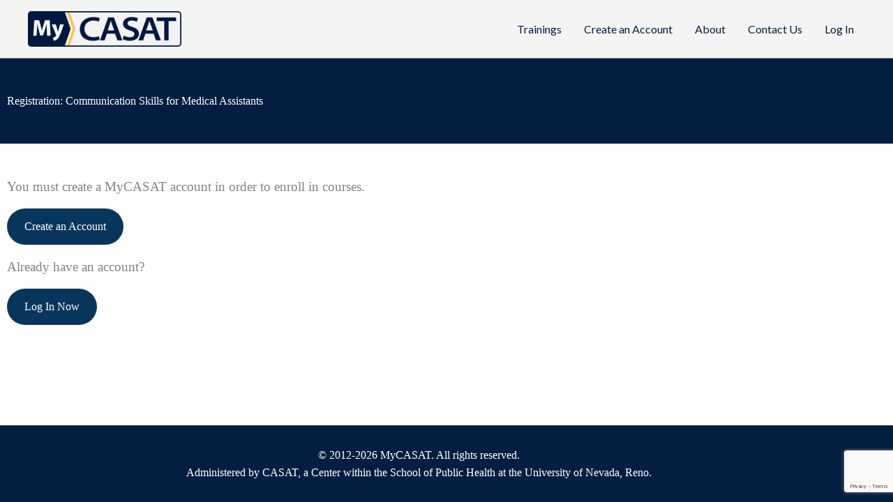

--- FILE ---
content_type: text/html; charset=utf-8
request_url: https://www.google.com/recaptcha/enterprise/anchor?ar=1&k=6Lc8MIcdAAAAAC6Sxjp3QIzxaifep2Z9Zk9eTbUZ&co=aHR0cHM6Ly9teWNhc2F0Lm9yZzo0NDM.&hl=en&v=PoyoqOPhxBO7pBk68S4YbpHZ&size=invisible&anchor-ms=20000&execute-ms=30000&cb=mmo59bqhu3hq
body_size: 48529
content:
<!DOCTYPE HTML><html dir="ltr" lang="en"><head><meta http-equiv="Content-Type" content="text/html; charset=UTF-8">
<meta http-equiv="X-UA-Compatible" content="IE=edge">
<title>reCAPTCHA</title>
<style type="text/css">
/* cyrillic-ext */
@font-face {
  font-family: 'Roboto';
  font-style: normal;
  font-weight: 400;
  font-stretch: 100%;
  src: url(//fonts.gstatic.com/s/roboto/v48/KFO7CnqEu92Fr1ME7kSn66aGLdTylUAMa3GUBHMdazTgWw.woff2) format('woff2');
  unicode-range: U+0460-052F, U+1C80-1C8A, U+20B4, U+2DE0-2DFF, U+A640-A69F, U+FE2E-FE2F;
}
/* cyrillic */
@font-face {
  font-family: 'Roboto';
  font-style: normal;
  font-weight: 400;
  font-stretch: 100%;
  src: url(//fonts.gstatic.com/s/roboto/v48/KFO7CnqEu92Fr1ME7kSn66aGLdTylUAMa3iUBHMdazTgWw.woff2) format('woff2');
  unicode-range: U+0301, U+0400-045F, U+0490-0491, U+04B0-04B1, U+2116;
}
/* greek-ext */
@font-face {
  font-family: 'Roboto';
  font-style: normal;
  font-weight: 400;
  font-stretch: 100%;
  src: url(//fonts.gstatic.com/s/roboto/v48/KFO7CnqEu92Fr1ME7kSn66aGLdTylUAMa3CUBHMdazTgWw.woff2) format('woff2');
  unicode-range: U+1F00-1FFF;
}
/* greek */
@font-face {
  font-family: 'Roboto';
  font-style: normal;
  font-weight: 400;
  font-stretch: 100%;
  src: url(//fonts.gstatic.com/s/roboto/v48/KFO7CnqEu92Fr1ME7kSn66aGLdTylUAMa3-UBHMdazTgWw.woff2) format('woff2');
  unicode-range: U+0370-0377, U+037A-037F, U+0384-038A, U+038C, U+038E-03A1, U+03A3-03FF;
}
/* math */
@font-face {
  font-family: 'Roboto';
  font-style: normal;
  font-weight: 400;
  font-stretch: 100%;
  src: url(//fonts.gstatic.com/s/roboto/v48/KFO7CnqEu92Fr1ME7kSn66aGLdTylUAMawCUBHMdazTgWw.woff2) format('woff2');
  unicode-range: U+0302-0303, U+0305, U+0307-0308, U+0310, U+0312, U+0315, U+031A, U+0326-0327, U+032C, U+032F-0330, U+0332-0333, U+0338, U+033A, U+0346, U+034D, U+0391-03A1, U+03A3-03A9, U+03B1-03C9, U+03D1, U+03D5-03D6, U+03F0-03F1, U+03F4-03F5, U+2016-2017, U+2034-2038, U+203C, U+2040, U+2043, U+2047, U+2050, U+2057, U+205F, U+2070-2071, U+2074-208E, U+2090-209C, U+20D0-20DC, U+20E1, U+20E5-20EF, U+2100-2112, U+2114-2115, U+2117-2121, U+2123-214F, U+2190, U+2192, U+2194-21AE, U+21B0-21E5, U+21F1-21F2, U+21F4-2211, U+2213-2214, U+2216-22FF, U+2308-230B, U+2310, U+2319, U+231C-2321, U+2336-237A, U+237C, U+2395, U+239B-23B7, U+23D0, U+23DC-23E1, U+2474-2475, U+25AF, U+25B3, U+25B7, U+25BD, U+25C1, U+25CA, U+25CC, U+25FB, U+266D-266F, U+27C0-27FF, U+2900-2AFF, U+2B0E-2B11, U+2B30-2B4C, U+2BFE, U+3030, U+FF5B, U+FF5D, U+1D400-1D7FF, U+1EE00-1EEFF;
}
/* symbols */
@font-face {
  font-family: 'Roboto';
  font-style: normal;
  font-weight: 400;
  font-stretch: 100%;
  src: url(//fonts.gstatic.com/s/roboto/v48/KFO7CnqEu92Fr1ME7kSn66aGLdTylUAMaxKUBHMdazTgWw.woff2) format('woff2');
  unicode-range: U+0001-000C, U+000E-001F, U+007F-009F, U+20DD-20E0, U+20E2-20E4, U+2150-218F, U+2190, U+2192, U+2194-2199, U+21AF, U+21E6-21F0, U+21F3, U+2218-2219, U+2299, U+22C4-22C6, U+2300-243F, U+2440-244A, U+2460-24FF, U+25A0-27BF, U+2800-28FF, U+2921-2922, U+2981, U+29BF, U+29EB, U+2B00-2BFF, U+4DC0-4DFF, U+FFF9-FFFB, U+10140-1018E, U+10190-1019C, U+101A0, U+101D0-101FD, U+102E0-102FB, U+10E60-10E7E, U+1D2C0-1D2D3, U+1D2E0-1D37F, U+1F000-1F0FF, U+1F100-1F1AD, U+1F1E6-1F1FF, U+1F30D-1F30F, U+1F315, U+1F31C, U+1F31E, U+1F320-1F32C, U+1F336, U+1F378, U+1F37D, U+1F382, U+1F393-1F39F, U+1F3A7-1F3A8, U+1F3AC-1F3AF, U+1F3C2, U+1F3C4-1F3C6, U+1F3CA-1F3CE, U+1F3D4-1F3E0, U+1F3ED, U+1F3F1-1F3F3, U+1F3F5-1F3F7, U+1F408, U+1F415, U+1F41F, U+1F426, U+1F43F, U+1F441-1F442, U+1F444, U+1F446-1F449, U+1F44C-1F44E, U+1F453, U+1F46A, U+1F47D, U+1F4A3, U+1F4B0, U+1F4B3, U+1F4B9, U+1F4BB, U+1F4BF, U+1F4C8-1F4CB, U+1F4D6, U+1F4DA, U+1F4DF, U+1F4E3-1F4E6, U+1F4EA-1F4ED, U+1F4F7, U+1F4F9-1F4FB, U+1F4FD-1F4FE, U+1F503, U+1F507-1F50B, U+1F50D, U+1F512-1F513, U+1F53E-1F54A, U+1F54F-1F5FA, U+1F610, U+1F650-1F67F, U+1F687, U+1F68D, U+1F691, U+1F694, U+1F698, U+1F6AD, U+1F6B2, U+1F6B9-1F6BA, U+1F6BC, U+1F6C6-1F6CF, U+1F6D3-1F6D7, U+1F6E0-1F6EA, U+1F6F0-1F6F3, U+1F6F7-1F6FC, U+1F700-1F7FF, U+1F800-1F80B, U+1F810-1F847, U+1F850-1F859, U+1F860-1F887, U+1F890-1F8AD, U+1F8B0-1F8BB, U+1F8C0-1F8C1, U+1F900-1F90B, U+1F93B, U+1F946, U+1F984, U+1F996, U+1F9E9, U+1FA00-1FA6F, U+1FA70-1FA7C, U+1FA80-1FA89, U+1FA8F-1FAC6, U+1FACE-1FADC, U+1FADF-1FAE9, U+1FAF0-1FAF8, U+1FB00-1FBFF;
}
/* vietnamese */
@font-face {
  font-family: 'Roboto';
  font-style: normal;
  font-weight: 400;
  font-stretch: 100%;
  src: url(//fonts.gstatic.com/s/roboto/v48/KFO7CnqEu92Fr1ME7kSn66aGLdTylUAMa3OUBHMdazTgWw.woff2) format('woff2');
  unicode-range: U+0102-0103, U+0110-0111, U+0128-0129, U+0168-0169, U+01A0-01A1, U+01AF-01B0, U+0300-0301, U+0303-0304, U+0308-0309, U+0323, U+0329, U+1EA0-1EF9, U+20AB;
}
/* latin-ext */
@font-face {
  font-family: 'Roboto';
  font-style: normal;
  font-weight: 400;
  font-stretch: 100%;
  src: url(//fonts.gstatic.com/s/roboto/v48/KFO7CnqEu92Fr1ME7kSn66aGLdTylUAMa3KUBHMdazTgWw.woff2) format('woff2');
  unicode-range: U+0100-02BA, U+02BD-02C5, U+02C7-02CC, U+02CE-02D7, U+02DD-02FF, U+0304, U+0308, U+0329, U+1D00-1DBF, U+1E00-1E9F, U+1EF2-1EFF, U+2020, U+20A0-20AB, U+20AD-20C0, U+2113, U+2C60-2C7F, U+A720-A7FF;
}
/* latin */
@font-face {
  font-family: 'Roboto';
  font-style: normal;
  font-weight: 400;
  font-stretch: 100%;
  src: url(//fonts.gstatic.com/s/roboto/v48/KFO7CnqEu92Fr1ME7kSn66aGLdTylUAMa3yUBHMdazQ.woff2) format('woff2');
  unicode-range: U+0000-00FF, U+0131, U+0152-0153, U+02BB-02BC, U+02C6, U+02DA, U+02DC, U+0304, U+0308, U+0329, U+2000-206F, U+20AC, U+2122, U+2191, U+2193, U+2212, U+2215, U+FEFF, U+FFFD;
}
/* cyrillic-ext */
@font-face {
  font-family: 'Roboto';
  font-style: normal;
  font-weight: 500;
  font-stretch: 100%;
  src: url(//fonts.gstatic.com/s/roboto/v48/KFO7CnqEu92Fr1ME7kSn66aGLdTylUAMa3GUBHMdazTgWw.woff2) format('woff2');
  unicode-range: U+0460-052F, U+1C80-1C8A, U+20B4, U+2DE0-2DFF, U+A640-A69F, U+FE2E-FE2F;
}
/* cyrillic */
@font-face {
  font-family: 'Roboto';
  font-style: normal;
  font-weight: 500;
  font-stretch: 100%;
  src: url(//fonts.gstatic.com/s/roboto/v48/KFO7CnqEu92Fr1ME7kSn66aGLdTylUAMa3iUBHMdazTgWw.woff2) format('woff2');
  unicode-range: U+0301, U+0400-045F, U+0490-0491, U+04B0-04B1, U+2116;
}
/* greek-ext */
@font-face {
  font-family: 'Roboto';
  font-style: normal;
  font-weight: 500;
  font-stretch: 100%;
  src: url(//fonts.gstatic.com/s/roboto/v48/KFO7CnqEu92Fr1ME7kSn66aGLdTylUAMa3CUBHMdazTgWw.woff2) format('woff2');
  unicode-range: U+1F00-1FFF;
}
/* greek */
@font-face {
  font-family: 'Roboto';
  font-style: normal;
  font-weight: 500;
  font-stretch: 100%;
  src: url(//fonts.gstatic.com/s/roboto/v48/KFO7CnqEu92Fr1ME7kSn66aGLdTylUAMa3-UBHMdazTgWw.woff2) format('woff2');
  unicode-range: U+0370-0377, U+037A-037F, U+0384-038A, U+038C, U+038E-03A1, U+03A3-03FF;
}
/* math */
@font-face {
  font-family: 'Roboto';
  font-style: normal;
  font-weight: 500;
  font-stretch: 100%;
  src: url(//fonts.gstatic.com/s/roboto/v48/KFO7CnqEu92Fr1ME7kSn66aGLdTylUAMawCUBHMdazTgWw.woff2) format('woff2');
  unicode-range: U+0302-0303, U+0305, U+0307-0308, U+0310, U+0312, U+0315, U+031A, U+0326-0327, U+032C, U+032F-0330, U+0332-0333, U+0338, U+033A, U+0346, U+034D, U+0391-03A1, U+03A3-03A9, U+03B1-03C9, U+03D1, U+03D5-03D6, U+03F0-03F1, U+03F4-03F5, U+2016-2017, U+2034-2038, U+203C, U+2040, U+2043, U+2047, U+2050, U+2057, U+205F, U+2070-2071, U+2074-208E, U+2090-209C, U+20D0-20DC, U+20E1, U+20E5-20EF, U+2100-2112, U+2114-2115, U+2117-2121, U+2123-214F, U+2190, U+2192, U+2194-21AE, U+21B0-21E5, U+21F1-21F2, U+21F4-2211, U+2213-2214, U+2216-22FF, U+2308-230B, U+2310, U+2319, U+231C-2321, U+2336-237A, U+237C, U+2395, U+239B-23B7, U+23D0, U+23DC-23E1, U+2474-2475, U+25AF, U+25B3, U+25B7, U+25BD, U+25C1, U+25CA, U+25CC, U+25FB, U+266D-266F, U+27C0-27FF, U+2900-2AFF, U+2B0E-2B11, U+2B30-2B4C, U+2BFE, U+3030, U+FF5B, U+FF5D, U+1D400-1D7FF, U+1EE00-1EEFF;
}
/* symbols */
@font-face {
  font-family: 'Roboto';
  font-style: normal;
  font-weight: 500;
  font-stretch: 100%;
  src: url(//fonts.gstatic.com/s/roboto/v48/KFO7CnqEu92Fr1ME7kSn66aGLdTylUAMaxKUBHMdazTgWw.woff2) format('woff2');
  unicode-range: U+0001-000C, U+000E-001F, U+007F-009F, U+20DD-20E0, U+20E2-20E4, U+2150-218F, U+2190, U+2192, U+2194-2199, U+21AF, U+21E6-21F0, U+21F3, U+2218-2219, U+2299, U+22C4-22C6, U+2300-243F, U+2440-244A, U+2460-24FF, U+25A0-27BF, U+2800-28FF, U+2921-2922, U+2981, U+29BF, U+29EB, U+2B00-2BFF, U+4DC0-4DFF, U+FFF9-FFFB, U+10140-1018E, U+10190-1019C, U+101A0, U+101D0-101FD, U+102E0-102FB, U+10E60-10E7E, U+1D2C0-1D2D3, U+1D2E0-1D37F, U+1F000-1F0FF, U+1F100-1F1AD, U+1F1E6-1F1FF, U+1F30D-1F30F, U+1F315, U+1F31C, U+1F31E, U+1F320-1F32C, U+1F336, U+1F378, U+1F37D, U+1F382, U+1F393-1F39F, U+1F3A7-1F3A8, U+1F3AC-1F3AF, U+1F3C2, U+1F3C4-1F3C6, U+1F3CA-1F3CE, U+1F3D4-1F3E0, U+1F3ED, U+1F3F1-1F3F3, U+1F3F5-1F3F7, U+1F408, U+1F415, U+1F41F, U+1F426, U+1F43F, U+1F441-1F442, U+1F444, U+1F446-1F449, U+1F44C-1F44E, U+1F453, U+1F46A, U+1F47D, U+1F4A3, U+1F4B0, U+1F4B3, U+1F4B9, U+1F4BB, U+1F4BF, U+1F4C8-1F4CB, U+1F4D6, U+1F4DA, U+1F4DF, U+1F4E3-1F4E6, U+1F4EA-1F4ED, U+1F4F7, U+1F4F9-1F4FB, U+1F4FD-1F4FE, U+1F503, U+1F507-1F50B, U+1F50D, U+1F512-1F513, U+1F53E-1F54A, U+1F54F-1F5FA, U+1F610, U+1F650-1F67F, U+1F687, U+1F68D, U+1F691, U+1F694, U+1F698, U+1F6AD, U+1F6B2, U+1F6B9-1F6BA, U+1F6BC, U+1F6C6-1F6CF, U+1F6D3-1F6D7, U+1F6E0-1F6EA, U+1F6F0-1F6F3, U+1F6F7-1F6FC, U+1F700-1F7FF, U+1F800-1F80B, U+1F810-1F847, U+1F850-1F859, U+1F860-1F887, U+1F890-1F8AD, U+1F8B0-1F8BB, U+1F8C0-1F8C1, U+1F900-1F90B, U+1F93B, U+1F946, U+1F984, U+1F996, U+1F9E9, U+1FA00-1FA6F, U+1FA70-1FA7C, U+1FA80-1FA89, U+1FA8F-1FAC6, U+1FACE-1FADC, U+1FADF-1FAE9, U+1FAF0-1FAF8, U+1FB00-1FBFF;
}
/* vietnamese */
@font-face {
  font-family: 'Roboto';
  font-style: normal;
  font-weight: 500;
  font-stretch: 100%;
  src: url(//fonts.gstatic.com/s/roboto/v48/KFO7CnqEu92Fr1ME7kSn66aGLdTylUAMa3OUBHMdazTgWw.woff2) format('woff2');
  unicode-range: U+0102-0103, U+0110-0111, U+0128-0129, U+0168-0169, U+01A0-01A1, U+01AF-01B0, U+0300-0301, U+0303-0304, U+0308-0309, U+0323, U+0329, U+1EA0-1EF9, U+20AB;
}
/* latin-ext */
@font-face {
  font-family: 'Roboto';
  font-style: normal;
  font-weight: 500;
  font-stretch: 100%;
  src: url(//fonts.gstatic.com/s/roboto/v48/KFO7CnqEu92Fr1ME7kSn66aGLdTylUAMa3KUBHMdazTgWw.woff2) format('woff2');
  unicode-range: U+0100-02BA, U+02BD-02C5, U+02C7-02CC, U+02CE-02D7, U+02DD-02FF, U+0304, U+0308, U+0329, U+1D00-1DBF, U+1E00-1E9F, U+1EF2-1EFF, U+2020, U+20A0-20AB, U+20AD-20C0, U+2113, U+2C60-2C7F, U+A720-A7FF;
}
/* latin */
@font-face {
  font-family: 'Roboto';
  font-style: normal;
  font-weight: 500;
  font-stretch: 100%;
  src: url(//fonts.gstatic.com/s/roboto/v48/KFO7CnqEu92Fr1ME7kSn66aGLdTylUAMa3yUBHMdazQ.woff2) format('woff2');
  unicode-range: U+0000-00FF, U+0131, U+0152-0153, U+02BB-02BC, U+02C6, U+02DA, U+02DC, U+0304, U+0308, U+0329, U+2000-206F, U+20AC, U+2122, U+2191, U+2193, U+2212, U+2215, U+FEFF, U+FFFD;
}
/* cyrillic-ext */
@font-face {
  font-family: 'Roboto';
  font-style: normal;
  font-weight: 900;
  font-stretch: 100%;
  src: url(//fonts.gstatic.com/s/roboto/v48/KFO7CnqEu92Fr1ME7kSn66aGLdTylUAMa3GUBHMdazTgWw.woff2) format('woff2');
  unicode-range: U+0460-052F, U+1C80-1C8A, U+20B4, U+2DE0-2DFF, U+A640-A69F, U+FE2E-FE2F;
}
/* cyrillic */
@font-face {
  font-family: 'Roboto';
  font-style: normal;
  font-weight: 900;
  font-stretch: 100%;
  src: url(//fonts.gstatic.com/s/roboto/v48/KFO7CnqEu92Fr1ME7kSn66aGLdTylUAMa3iUBHMdazTgWw.woff2) format('woff2');
  unicode-range: U+0301, U+0400-045F, U+0490-0491, U+04B0-04B1, U+2116;
}
/* greek-ext */
@font-face {
  font-family: 'Roboto';
  font-style: normal;
  font-weight: 900;
  font-stretch: 100%;
  src: url(//fonts.gstatic.com/s/roboto/v48/KFO7CnqEu92Fr1ME7kSn66aGLdTylUAMa3CUBHMdazTgWw.woff2) format('woff2');
  unicode-range: U+1F00-1FFF;
}
/* greek */
@font-face {
  font-family: 'Roboto';
  font-style: normal;
  font-weight: 900;
  font-stretch: 100%;
  src: url(//fonts.gstatic.com/s/roboto/v48/KFO7CnqEu92Fr1ME7kSn66aGLdTylUAMa3-UBHMdazTgWw.woff2) format('woff2');
  unicode-range: U+0370-0377, U+037A-037F, U+0384-038A, U+038C, U+038E-03A1, U+03A3-03FF;
}
/* math */
@font-face {
  font-family: 'Roboto';
  font-style: normal;
  font-weight: 900;
  font-stretch: 100%;
  src: url(//fonts.gstatic.com/s/roboto/v48/KFO7CnqEu92Fr1ME7kSn66aGLdTylUAMawCUBHMdazTgWw.woff2) format('woff2');
  unicode-range: U+0302-0303, U+0305, U+0307-0308, U+0310, U+0312, U+0315, U+031A, U+0326-0327, U+032C, U+032F-0330, U+0332-0333, U+0338, U+033A, U+0346, U+034D, U+0391-03A1, U+03A3-03A9, U+03B1-03C9, U+03D1, U+03D5-03D6, U+03F0-03F1, U+03F4-03F5, U+2016-2017, U+2034-2038, U+203C, U+2040, U+2043, U+2047, U+2050, U+2057, U+205F, U+2070-2071, U+2074-208E, U+2090-209C, U+20D0-20DC, U+20E1, U+20E5-20EF, U+2100-2112, U+2114-2115, U+2117-2121, U+2123-214F, U+2190, U+2192, U+2194-21AE, U+21B0-21E5, U+21F1-21F2, U+21F4-2211, U+2213-2214, U+2216-22FF, U+2308-230B, U+2310, U+2319, U+231C-2321, U+2336-237A, U+237C, U+2395, U+239B-23B7, U+23D0, U+23DC-23E1, U+2474-2475, U+25AF, U+25B3, U+25B7, U+25BD, U+25C1, U+25CA, U+25CC, U+25FB, U+266D-266F, U+27C0-27FF, U+2900-2AFF, U+2B0E-2B11, U+2B30-2B4C, U+2BFE, U+3030, U+FF5B, U+FF5D, U+1D400-1D7FF, U+1EE00-1EEFF;
}
/* symbols */
@font-face {
  font-family: 'Roboto';
  font-style: normal;
  font-weight: 900;
  font-stretch: 100%;
  src: url(//fonts.gstatic.com/s/roboto/v48/KFO7CnqEu92Fr1ME7kSn66aGLdTylUAMaxKUBHMdazTgWw.woff2) format('woff2');
  unicode-range: U+0001-000C, U+000E-001F, U+007F-009F, U+20DD-20E0, U+20E2-20E4, U+2150-218F, U+2190, U+2192, U+2194-2199, U+21AF, U+21E6-21F0, U+21F3, U+2218-2219, U+2299, U+22C4-22C6, U+2300-243F, U+2440-244A, U+2460-24FF, U+25A0-27BF, U+2800-28FF, U+2921-2922, U+2981, U+29BF, U+29EB, U+2B00-2BFF, U+4DC0-4DFF, U+FFF9-FFFB, U+10140-1018E, U+10190-1019C, U+101A0, U+101D0-101FD, U+102E0-102FB, U+10E60-10E7E, U+1D2C0-1D2D3, U+1D2E0-1D37F, U+1F000-1F0FF, U+1F100-1F1AD, U+1F1E6-1F1FF, U+1F30D-1F30F, U+1F315, U+1F31C, U+1F31E, U+1F320-1F32C, U+1F336, U+1F378, U+1F37D, U+1F382, U+1F393-1F39F, U+1F3A7-1F3A8, U+1F3AC-1F3AF, U+1F3C2, U+1F3C4-1F3C6, U+1F3CA-1F3CE, U+1F3D4-1F3E0, U+1F3ED, U+1F3F1-1F3F3, U+1F3F5-1F3F7, U+1F408, U+1F415, U+1F41F, U+1F426, U+1F43F, U+1F441-1F442, U+1F444, U+1F446-1F449, U+1F44C-1F44E, U+1F453, U+1F46A, U+1F47D, U+1F4A3, U+1F4B0, U+1F4B3, U+1F4B9, U+1F4BB, U+1F4BF, U+1F4C8-1F4CB, U+1F4D6, U+1F4DA, U+1F4DF, U+1F4E3-1F4E6, U+1F4EA-1F4ED, U+1F4F7, U+1F4F9-1F4FB, U+1F4FD-1F4FE, U+1F503, U+1F507-1F50B, U+1F50D, U+1F512-1F513, U+1F53E-1F54A, U+1F54F-1F5FA, U+1F610, U+1F650-1F67F, U+1F687, U+1F68D, U+1F691, U+1F694, U+1F698, U+1F6AD, U+1F6B2, U+1F6B9-1F6BA, U+1F6BC, U+1F6C6-1F6CF, U+1F6D3-1F6D7, U+1F6E0-1F6EA, U+1F6F0-1F6F3, U+1F6F7-1F6FC, U+1F700-1F7FF, U+1F800-1F80B, U+1F810-1F847, U+1F850-1F859, U+1F860-1F887, U+1F890-1F8AD, U+1F8B0-1F8BB, U+1F8C0-1F8C1, U+1F900-1F90B, U+1F93B, U+1F946, U+1F984, U+1F996, U+1F9E9, U+1FA00-1FA6F, U+1FA70-1FA7C, U+1FA80-1FA89, U+1FA8F-1FAC6, U+1FACE-1FADC, U+1FADF-1FAE9, U+1FAF0-1FAF8, U+1FB00-1FBFF;
}
/* vietnamese */
@font-face {
  font-family: 'Roboto';
  font-style: normal;
  font-weight: 900;
  font-stretch: 100%;
  src: url(//fonts.gstatic.com/s/roboto/v48/KFO7CnqEu92Fr1ME7kSn66aGLdTylUAMa3OUBHMdazTgWw.woff2) format('woff2');
  unicode-range: U+0102-0103, U+0110-0111, U+0128-0129, U+0168-0169, U+01A0-01A1, U+01AF-01B0, U+0300-0301, U+0303-0304, U+0308-0309, U+0323, U+0329, U+1EA0-1EF9, U+20AB;
}
/* latin-ext */
@font-face {
  font-family: 'Roboto';
  font-style: normal;
  font-weight: 900;
  font-stretch: 100%;
  src: url(//fonts.gstatic.com/s/roboto/v48/KFO7CnqEu92Fr1ME7kSn66aGLdTylUAMa3KUBHMdazTgWw.woff2) format('woff2');
  unicode-range: U+0100-02BA, U+02BD-02C5, U+02C7-02CC, U+02CE-02D7, U+02DD-02FF, U+0304, U+0308, U+0329, U+1D00-1DBF, U+1E00-1E9F, U+1EF2-1EFF, U+2020, U+20A0-20AB, U+20AD-20C0, U+2113, U+2C60-2C7F, U+A720-A7FF;
}
/* latin */
@font-face {
  font-family: 'Roboto';
  font-style: normal;
  font-weight: 900;
  font-stretch: 100%;
  src: url(//fonts.gstatic.com/s/roboto/v48/KFO7CnqEu92Fr1ME7kSn66aGLdTylUAMa3yUBHMdazQ.woff2) format('woff2');
  unicode-range: U+0000-00FF, U+0131, U+0152-0153, U+02BB-02BC, U+02C6, U+02DA, U+02DC, U+0304, U+0308, U+0329, U+2000-206F, U+20AC, U+2122, U+2191, U+2193, U+2212, U+2215, U+FEFF, U+FFFD;
}

</style>
<link rel="stylesheet" type="text/css" href="https://www.gstatic.com/recaptcha/releases/PoyoqOPhxBO7pBk68S4YbpHZ/styles__ltr.css">
<script nonce="PcDFzz7OphHtUiDO7zOUCQ" type="text/javascript">window['__recaptcha_api'] = 'https://www.google.com/recaptcha/enterprise/';</script>
<script type="text/javascript" src="https://www.gstatic.com/recaptcha/releases/PoyoqOPhxBO7pBk68S4YbpHZ/recaptcha__en.js" nonce="PcDFzz7OphHtUiDO7zOUCQ">
      
    </script></head>
<body><div id="rc-anchor-alert" class="rc-anchor-alert"></div>
<input type="hidden" id="recaptcha-token" value="[base64]">
<script type="text/javascript" nonce="PcDFzz7OphHtUiDO7zOUCQ">
      recaptcha.anchor.Main.init("[\x22ainput\x22,[\x22bgdata\x22,\x22\x22,\[base64]/[base64]/[base64]/ZyhXLGgpOnEoW04sMjEsbF0sVywwKSxoKSxmYWxzZSxmYWxzZSl9Y2F0Y2goayl7RygzNTgsVyk/[base64]/[base64]/[base64]/[base64]/[base64]/[base64]/[base64]/bmV3IEJbT10oRFswXSk6dz09Mj9uZXcgQltPXShEWzBdLERbMV0pOnc9PTM/bmV3IEJbT10oRFswXSxEWzFdLERbMl0pOnc9PTQ/[base64]/[base64]/[base64]/[base64]/[base64]\\u003d\x22,\[base64]\x22,\x22w7nCkVTClEbDlsOSw7cRRcK3VMKfNG3CkTM7w5HCm8Oewr5jw6vDosKqwoDDvnAqNcOAwrbChcKow51CW8O4U3jCssO+Iy/Dr8KWf8K0c0dwZVdAw54ASXpUfcOjfsK/w4DChMKVw5Y6ZcKLQcKaAyJfJsKmw4zDuWHDgUHCvk/CvmpgK8KaZsOew61Zw40pwr97ICnClMKaaQfDj8KAasKuw49Pw7htP8KOw4HCvsObwqbDigHDt8KMw5LCscKPWH/CuEgdasODwprDisKvwpB/[base64]/Cs8KLJMO7OFDDuMK2w6V2IcKJw7RmwrrDvmxpw4bCg2bDhmLCt8KYw5fCsRJ4BMOgw6oUexTCs8KuB2crw5MeNcO7UTNGTMOkwo1JWsK3w4/DumvCscKuwqQ6w712GsOew5AsQmMmUztlw5QydSPDjHA8w4bDoMKHdHIxYsK/[base64]/DuDfDrzPCrsOlwpB1w6Acw4DChGjCqcKpaMKDw5E0XG1Aw4U/wqBed25LbcKhw5RCwqzDrwUnwpDCg2DChVzChkV7woXClMK6w6nCpgEGwpRsw49vCsONwpvCncOCwpTChMKibE0Nwq3CosK4eB3DksOvw6gNw77DqMKRw49WfnjDlsKRMz/CtsKQwr5Edwhfw4RYIMO3w7vCvcOMD30IwooBd8OTwqN9CBxew7ZFaVPDosKUZRHDlk0QbcObwrvCksOjw43DqsO5w718w5jDpcKowpx3w7vDocOjwr3Cq8OxViUTw5jCgMOOw6HDmSwhOhlgw7PDqcOKFEvDumHDsMOJW2fCrcO9csKGwqvDtMO7w5/CksKYwoNjw4MQwrlAw4zDhVPCiWDDj07DrcKZw6LDszB1wpN5d8KzF8KoBcO6wpXCmcK5ecKcwpVrO0FQOcKzDcOcw6wLwrJRY8K1woEVbCVnw7prVsKOwo0uw5XDkUF/bCTDvsK2woTClcOHKA/CrMOpwpMfwpEJw4h1EcODRzJ0NcOGRsKAJsO+ATzCimUHw53DkWIHw6VswrY6wqfCsBE5G8OBwrbDpXoYwoLCp2zCncKAJkXDg8K8OWNHUXIjJ8K/wp/DhXPCm8OYw5HCrV3CmcOHRAHDsiJpw7pCw55lwqbCoMOMwrg2McKjfD3CoBzCnxDCtjDDo1YUw5vDnMKoFwQow4E/[base64]/[base64]/DgcOuw5nDtS/Cn0TDnW7DqEAJcn0mRS/CvcKBa2obw4fCi8KOwoNWIcOCwodRZQrCrGs9w7/CpsOjw4bDgGwHTjHCgF9qwp81GcO6wo/Cg3rDmMO6w78lwpE2w5lFw7kswpXDpsOTw5XCrsOmLcKIw7Rjw6LCkBsoasOTDsKrw7zDgsKewqvDt8KjXcK0w6HCjDhKwpBBwpt/aTnDi3DDohl8RDsgw4V/EsOdC8KAw5xkK8KFHsO7aiATw5jCksKpw7LDpnbDj0/Dv2FZw4NwwpZlwrHCpxJWwqXCnx83D8Kzwq1Kwr7Cj8Klw64ZwqAHcsKNcETDoG5/AsKoBxUfwq/[base64]/DtkzCoMKVw6YJaWROw6XCqMOTwrESw7vDsVzDhy7Dqn8cw4DDlMKqw7fDp8K3w6jCpg4Nw5kxY8KBE2vCphrCukoCwpshC39YJMKawpFVLmgZJVDCvwDCj8KuJcOBdXjCrGMqw5VXwrfCvxRyw7QoSyHCqcKJwqt4w5vCoMK6Y14/wrXDosKZw5NzKcO2w7xzw5/DocOxw6gnw4cLw63ChcOVLDjDjBrChMO/YEdYwqJJJnLDvcK0NMKEwpBQw714w4vDrcK3w75MwpLChcOMw5/CjlJjbArCmMOLw6/DqlFDw4d2wqHCjlJ6wrHCnVLDj8KRw5VXw6/DmcOFwrtRXsOHCsO7wpTCu8K8wolxEVRuw5dEw4fCsiXCrBw4WX4oKmnDtsKvd8Khw6NZLsORWcK0dygOVcOMNhcrwpJ7w4YgXcOqTsOmwoDDuHDCuVUVKcKFwrPDlUE/esKnCsOpdX8Yw6LDm8OdDFvDksKvw7USYBnDhMOvw7tqdcKEVRDDjXBQwoxuwr/Ds8Oee8OfwobCp8KowrPCrClow7jCkMK4DC3DhMOOwodnJ8KFSQweJcKZYsOcw6rDjkIlFsOJQsO2w67DnjXCpcOOcMOvGwDCicKKKsKcw5A5eD8UScKiJMOHw5TCksKBwpA0WsKFdMOCw6Ztw4TCnMKFQ27Di1dlwq1zOi9qw6TDjH3CqcOlPwFYwpciSU3Dr8Ozw7/CnMOTwqvDhMKQwojDvHUhwrzCsi7CnsKswpJFY1DDs8KZwr/CvcK/w6EYwoXCsE8jSH/[base64]/[base64]/BVjDpn1xEcKNfivDscOfDx/CisKfw7TDmsKLDcO7woHDkFzCncOew7jCnDHDnF3DjMO7F8KDwpo0ZQ9IwqBODRc4w6TCgMK6w7bDuMKqwrzDu8Kowo9QPcO5w6TCr8OZw6E/UQ/[base64]/DigzDsgbDrQUwwoHCuMKxwr/CqcKBwrwMRsKzf8OXFsOCSEPCnsOkdDhjw5fDgEppw7kuIRhfG0gZwqHCkcOMwr3Cp8K+wqIQwoYdSSVswp09aU7CpsKfwo3CnsKJw5PDgV7DgE4pw5zDocKKB8OTRBHDgVbDoW3Cm8KgSSIOTS/[base64]/DiMO3w6zChcKGdMKAYR0xeVfDnsKEw78tHcODw7HCjkbCvMOHw5nCpMOQw6LCssKTw4HCt8KpwqEVw4lwwrHCosKpQVbDiMK/OjZLw7MJDBsVw7bDq1PCkVbDq8O6w40vZmPCqGhGw4/CvBjDkMKhccKJYMKlIh7DncK1VV/Dq3sZbMK5f8OVw7w1w4VuPAVnwpdDw584SsOkM8O3wpJkOsO/w5nCusKNLBNSw45Jw6vCqg9Pw5HDmcKGOB3DrcKaw4gRF8OTKMOkwq/Dj8KUWcOOagxQw5AUI8OPYsKWw6rDgghNwqNtASQdwo3DlcK1FMOAwo0Aw5/DicOzwrjCuykYE8KeQcOZDi7Dp33CnsOwwqLDv8KZwo/Dj8O6LChMwrhbSy0qasOHZSrCscOoVsOqbsKjw7zCjE7DowN2wrZHw4Ncwo7DnEtmMMO8woTDhQhGw5N/PMOswrXCgsOYw4BZDMKaFBlIwo/DtsKBZcKNWcKoH8Kmwq8bw67Dk3gMw7hQKh48w6PDpcOowqHCmHl9R8O2w5TDicKGZsOMPcOOeDo4w40Vw7/[base64]/wpgfwpTDgcKwwqcMw4AVJsKdEsKNwrRfKcKQwqDCnMOtw65gw4dFw7c5wr12GsOxwodFETbCnlIPw4/DpizCqcOwwocWKUHCvhYdwr5Dw6Y2ZcOUNcOkw7IWw4BKwqtNwqFMZhDDrSjCmQTDn1B/wpfCrcK3W8KEw6LDnMKTwrrDicKvwp7DjMKmw4bCrMO1V3YNRUxww73DjTZ9K8KbMsOLccKuwpM8w7vDkyZ2wr4/woRTwpVeVmA3wpImV3AtMMKGP8K+ElUowqXDhMOXw7HDtD4AccOScgDCrsOWMcKTWRfCgsKHwpxWFMO9UMKiw5oAbMOcU8Osw6E8w7dvwq/[base64]/w73CsmZOEsOewq5aw6JEwqHCj2HCsMOBPcKIVsKDLsOfwpc4wpU2bnk6Dl4/wrUUw7g5w58/bgPDrcKmdcKjw7wMworCjcKdw63CnFpmwprDm8KzKMKiwqXCs8KRKCjCjE7CpsO9wozDisKzPsOeEyPCncKbwqzDpFrChcO/Oz/ClMK1SB4Lw5ILw7LDlUjDlXLClMKYwo8BHVDDiQzDgMKjWcKDcMOzScO1WgLDv0JtwocHScO4PwxTcCh4wonCgMK6OnDDi8K7w7zCj8O5R0dmUG/Ds8KxX8OHW3wfDB8dwoLDgiYpw7HDrMO/WAAqw57DqMKlwr5Lwowew7fCoBlaw6hTTwRHw6zDpMKlwpDCp2TDhz9Kd8K3CMOcwpfDssKpw4dwByB7ORkfTsKeQsKQEsKPElrCkMOVV8KGKMODwoDDv0HDhTMhbB41w6rDlsKUEyDCs8O/Hh/[base64]/w6bCncO4QXfDqWtRwovDkAxHwqBvDcOyWMKKdTRWwpkqdMO8wp3DqcKRH8OHecK8wpF4MkHCjMKWf8KeTsK1YysGwqAbw7wBS8Kkwp3CpMOBw7laBMKONhEBw5hIw5DDlXbCr8K/w5QXw6DDmsKPJsOhXMKUSlJ1wrxdcBjDjcKhX0Bpw7nCkMKzUMOLeRzCs3zCjBcpdcO1VsOBUcK9AcO/[base64]/[base64]/DuA8jw6zCj8OYwpt1FcKAJyptIMKYw4J0wpvCp8OUEMKrTAxdwo/Ds23DlnYRLCXDvMOEwo8lw7BywqzDhlXCvMO7R8Ouwp4/OsOXL8Kzw5jDmVA7HMO/[base64]/Dq8OrOsOywobDlMOqw4DDosKdw6/CtUoEwolyEcKfcsO2w6HDglgjwqkFZsKKcsKfw6HDmcOUwpp+Y8KHwpcdPMKhajpBw4/CqMK/wpDDlBQZeFVtVMKnwoLDqDNlw74Yc8ORwqR1Z8KKw7nDuW4SwqAFwqBXw50iwp3CiFLCisKwX1vDuErDvcOZS1zCrsKWOTjCpMOuJEtXw7rCnkLDk8OoWsKdRxrCmsKIw6bDscKGw5zCpFscLVlcWMK0HXpUw79NLcODwpBfBSt9w5XCrEIJASUqwq/DosO9MMOEw4dww6tow6c3woLDjFNUei1FGCZEH2jCosONHy0XKHPDrHbDngTDg8OWYFpOOm4ua8KCwpnCnFZJMw0yw4vCjsONPcOzw543bcOrDmEQOXTCscKODXLCqTJpRcKMwqnCn8KgPsOeA8KJDVvDsMKIwoHCi2bDgGttUMKowrbDssOUwqJUw4cAw7vCpU/Dlmh4BcOVwoHCtsKIL0sldsKsw4ZuwqTDoVPCmMKmV2VMw5QnwoRlTMKfEF85ScOfecOKw5XCoBtMwpNUwrDDgX4qwq8gw7vDuMK4d8KJw6jDrSpmw61nHBgfw4HDjcKRw5rDksKbfVbDr2XClcKKRwE2b2TDuMKFPsO2UhVmGB01C1/CpsOdPl8MDkhUwozDv2bDjMKbw41fw4bCmF8cwpEmwotUc2jDs8OHL8OCwq/CoMKuXMOMccOaGztmFy1EEhBVwqjCpErCm1gLFgzDocK/FU/Dq8KLTEbCl0UMGMKRRCHDmcKLw6DDk2cOX8K6PcOrwo8/wrjCscOqTBQSwpjDpMOHwoUtViXCs8O+w4wUwpPCsMOqKsOTDjFYwrzCmMOrw69mwqvCkFXDnhokT8K0wowVB3o4PMKqXMOMwqfDrsKFw4XDisKWw652wrXCgMO8AMKcEMOtVDDCksOqwot+wrMjwoA9eF7CuwnChX19ZcOBFm/DncKLMcOHZXfCnMKdMcOnXHjDpsOJUzvDmC7DmMOZCcOiGjbDhcKZZjATfm5kAsOJPwAbw5tTfcKNwr9Hw7TCskYLwq/CqMOXw4XDjMK4E8KEag5iO1AJei/DgMOPMEUSLsKBeH7CosOKwqfDm2kSw6HDisOvRS5ewp8eLMKaWsKiX3fCt8KRwqB3Nk/DgsOFHcK+w4kbwrPDuQ7Cpz/Dmh5Mw6NEw7/DjMO6w45NcEbDl8Oew5bDmRNyw5TDosKRHsKlw4PDqgrDv8O9wpHCrcKYwqXDjcOQwq3DilbDiMO3w65uYhlcwrnCocOTw6fDlhYbND3CuktnQ8K8csO/w5fDkMKrwpxWwqVVHsOUbg/CkyXDqkXDn8KMOsObw7VKGMOcaMOTwpbCisOiOcOsS8KZw5vCogAUX8KsYx7CnWjDknzDtGwqwo4PJnPDo8K6w5PDhsOoGMORAMKuXMOWeMK/[base64]/DjcKuwqR7F1DDmmPDkXbDlMK2wrTDjcOdw7FbNGXCrhvCu0RAU8Kbw7zDmHTCjT3CgmBlBMOlw6ouMwY5CcKqwpc+w43CgsOsw5VXwpbDkQMSwoDCvzrCl8OywpMSQhrCkxzDnnbCmhPDpcOhw4JswrjCl1xwDcK0djjDvwx/Pw7CrDHDlcOyw6nDvMOtwpzDoxXCvEASecOEwqLCkMOQSMODw6dwwqLDgMKHwqV5wq0Lwq58IcO8wpdpWMOXwrUOw5U1bcKPw6Y0w7HDvEgCwojDscO2Lm7CkRs9LAzCvsKze8Otw6vDrsOdwosUWy/DscOXw5/DisKTe8Kjc2fCtXcXwrttw5LDlMKKwoXCusOWbcK5w64two8mwpXDvMOZZEZkXXRDw5QuwoUDwo/ClsKDw5TCkSHDoG3DjsK2Kg/DkcKsGMOUP8K8HMKjQgvDk8OOw4gVwqzCnGNLODjDi8Kmw4ZwY8KBTBbDkCLDsiIXwrVHESYSwq1pZ8OqRSbCu0nCj8K7w5VRwqVlw5/Cm3PDpMK1wp5iwqtxwo9DwrwEfQrChsK9wqgvC8KZb8Oywp8dcChwEjg8B8Kkw5M/w4PCgXEewqXCnF0oYcO4DcK1fsOFUMKPw69fMcO/wpkHwpnDv3lDw7UgTsKwwqwufGRCwqhmN0DDiTV6w5pecsKKw4XCqsKaBEp2wpcZOy3CpTPDn8Kiw4QGwohkw5DDunTCmcOJwpfDi8OKeD0nw5TCo2LCncOgXwzDocKLMsKSwqPCrD7DlcO5BMOxf0/[base64]/CuCvDlm/[base64]/w6NWSTvDssKFwpzDocORwoXCrcKOw5t3bsOAJi4vw4rCpcOodyPCiHNTdsK2fmPDl8KRwqhZSsK9wp10woPDksKzO0sDw5rDo8O6CnoIwonDjEDDrFDDtsKDC8OpDic4w7fDngrCsxPDkzRkw41TC8OWwq7DuTBAwqU7wp8pRMOGwrssH3vDqz/DlcKYwq1YN8OMw5JNw7ZWwoZjw6hSwrg4w5nCmMOJBUHCjWN5w7BqwrDDr0XDmExXw5V/woonw5oVwobDnQciTsK3QsO3w4bCpsOzw6BCwqfDosOLwobDvXh0wqQvw6DCsifCum3Ck17Cg1bCtsOGwqfDssOoQ3NnwrB/wqLDg2nCn8KMwrnDjjUHOkPDjMOQXm8tJMKdaS4Vwp7DuR3CrsKBMlvChsO+DcOxw7bCkcOHw6/Dv8K+wrvCpmFuwoBwCsKGw4JCwrdRw5PCpDnCk8KDbCTDtcOUMVvCnMOSc2xWNsO6ccKzwqfCoMOjw5vDsWAsFlzDjcKxwqRowr/DgVvCpcKSw4vDoMK3woMbw7nDvMK6Gz7DiyRVAzPDinNEw7xzE3/[base64]/[base64]/DlRtewr5nwrjCtCEBBztrw5MnwpHCtl0Yw6RWw7XCr3fDmsODDMO1w4vDiMOSQ8O2w6oEScKLwpQpwocXw5LDr8OHHVIqwrjCm8OZwocsw5/[base64]/CgE19P8O8w7vCtsOEwpRBw77CmsK4OcKSHktnCcKGDHdjak7DhMKHw6wpwrnDk1jDlsKBX8KEw7kSSMKbw7LCjMK6bHDDlGXCh8KldcKew5fCglrChyRMWcOXL8K+wrHDkBPDhcKxwrzCpsKzwqUGWDbCgsKbIWE5SsKMwrIRwqU/wpHCtxJowpsnwp3CjSEbaVc1L3/CgsOsUMO/VCcSwrtCcsOUw4wCb8KswqQRw4vDkV8kbMKfGWooZcObSDbDlnvCo8OQQDTDpiJ0wr98WBEfw6nDiFLCqQ15TFVCw43CjAZ4wpYhwpZrw5Y8K8Knw63DqUnDucOQw5rDpMOmw59POMOkwrkzwqElwo8YTsOrLcOtwr3Ch8Kzw7DDjm/Cv8OSw6XDi8KEwrFCVGA4wrXCoXbClsKKJ2slbMORVlQXwqTDgcKrw73DqA8DwoYrw5xzw4XDn8KgAlcfw7fDo8OJdMKDw6B7IAjCg8OhBwoew7Bee8K3w63DhSrCnVDCvsOGBFXDksOUw4HDgcOROUHCqsOIw7kmaFHCh8K/wpJPwpvCjAtLQGPCgA3Cv8ONcyDCosKsFnIqEcOONMKnBcODwoAFw7PCgmh2PsKSFsOyBsKNLsOnXWXCuUvCpEDDpsKOPcOcBMK5w6c/RcKMb8KpwrUhwoUjNFcba8OoeSrCqMKHwrTDu8OPwr7CucOoZsKNYsOVdsOcOcOVwqt3wpzCi3TCjWlrRETCkcKNfW/DojAidmDDlisnwrINFsKLUUvCuSZAw6ILwpbCtDfDmcONw45Ow7oTw5YtaRTDgsKVwpoYABt4woLCkmvCrsK6c8KxXcOawpzClRYkFwtsbxnCjxzDtnvDsW/DknQxfyAURsK+WBrCqmLCsW3DksKJw7fDk8OjbsKLwpkKGsOoBsOYw5fCokfCiw5vY8KZwp04In9RbksgB8KUa0TDqcOnw5kYw4Z5wr5PPDPDo3zDkMOew5PCr0Ebw4/Ci1d8w43DjkXCkwA4bRzDkMKUwrHCvMK7wqF2w77DlxXCksOnw47CrG/[base64]/CscOBw5DDtsOLIFh2w7dZDsOkw6vDtjPCv8OYw6Qnw5t/[base64]/Dgl1LwpYrSsKxelbCjMK1wpDDmsObw43DssKTdsKbG8OUw7/CmyrCgcKXw7RVRxBuwo7Di8OzcsORHcKwNcKZwo0VNmgbRQpiTF/DvQ3CmlLCp8KCwqrCgmXDn8OKZMKqe8OvHDQHw6QKQAxYwqw3wqLCvsOFwrppDXLDqMOpwq3Cvm7DhcOLw7VlSMO/wrluK8KGSSfCuxdqwq16RVLDm33CjF/Co8KuN8K7MGPDksOQwrPDlhcFw63Cu8OjwrLCicOUWMK1In9DN8Klw44iKQXCpgrCiU/Do8OELFw+w4gWdh4jc8O3wo7CrMOcYUnCjQIWWj4iJmXDh3BUN3zDnFLDtxhXWEXCqcO6wofDrcKMwpHCmzYzw4DCusOHwoE4K8KpQMOZwpFGw5JAw6XCtcKWwogJXFVke8OMdi8Tw6BSwpNpZT9/ZQrDqyjCpMKQwplaNitPwq3ChsObw6IGw77CmsOYwpEUGcKVbVzCk1Q8XnTCmi7DvMOvwrgUwrlVezJrwoLCsCdmWQhQYsOWw6bDhBHDicKQJ8OADDtweHnCgH/Cr8Oiw43CvjLChcOuD8Kvw74Lw6bDusOQw6tVHcO7B8OIwrfCqw1CFwPDng7DpG7Dk8K/Z8O1aws+w5lrDl/CsMKnE8KPw61vwo06w7Newp7DrcKRw5TDnDsJc1/Ck8OxwqrDh8O+wrzCrgwywooTw7nDlmfCpcO9WMK5woHDo8KgW8OycSM1L8OdwojDkEnDqsKfXMKGwpN/w5BKwoHDp8Ouw6XDo3vCgcKeJ8K2wrTDpcKRb8KFw5Uew4gRw7BGF8KvwpxEwos4KHjCgkbDt8O8XsOUw4TDjFDCp1l5cynDksOowq/CvMOIw5XDgsKNwpzDgjjDm2kBwqYTw7jDr8Ksw6TDiMOEwrrDlBTDkMOAdEh7aXZVw7DDoGrDrMKqacKiHMO2w5LCiMOxB8Klw4XCk3fDhMODXMK0PBHCoH4ewqFUwoh+VMOPwr/[base64]/DuAnCkMK9w6xZw4tYXMOaw4JVw5Rjwo/DusOuwpEUEUByw7LDrcKcf8KPZBPCnDVTwrfCgsKuwrMWDAVvw7bDjMO3fzgAwq/DnMKLdsOaw4fDjl1UdRjCvcO+V8Kcw47DuwDCpMO3wqXDk8OgQEZZQsOCwpUQwqjCs8KAwoLCuxzDvsKqwoAxW8O4woMhGMOdwrl0K8OrLcKLw5ZyLsKfZMObwpbCnSYdwrZ/w54NwoYeMsOEw7hxw6ciw4tPwoHCo8OowogFHirDo8KBw5wGQ8KmwoI5w7knwqTCpj7ClT12wo3DicK2w6Vuw6k/EMKvXsK0w4vCmw/Dm1fDl3PDh8KTXsOrNMKyOMKwKcOJw5NIw5/[base64]/RAAVw6cjS8OsWMKrNU3Cv1vCoMOXw4EOFxvDomhdwqnCqsKtwpDDmcK2w7/[base64]/[base64]/CpMKawozDm1TDlcKQWjYXw7dHe8OOwo8ewojDpQbCnm5DX8Omw5kQB8KGPHjChA8Qw4zDvMOGesKuwpzClE3CosKoMRzCpA3Cq8OTEMOGesOHwqHDssKmI8K3wqrChMKhw6HCrRrDqMOKHkxSEk7CjGBCwoo/wpMzw4/CpVtQKMKrYcKrV8Oywo0scMOlwqLCrsK2IxvCvcKQw6QBDsKVeVIewr9nAcO5RxYBXEorw6YqdDdfacOOSMOya8OewoPDpcO8wqZnw5w/Q8OIwqt6ZH0wwrzDlF02GsOTem4AwpbDosKQw75Lw6vCh8OoXsOcw7bDqxLCmMK6CMOjw4nCl2fCpV/CqcO9wp8lwpLDsk3CocO+asOOJTvDgsOnAsOnMsOKw4BTw7w3w5xbe17CuxHCtw7Cm8OaN21TFx/ClmMOwo0Af1nCksKFUF8EO8OiwrN0w6XCtRzDrcKfw4wow4bDqMOAw4lqF8OZw5Fow4jDlsKteVDCmGnDlsK1wrM7ZyPCq8OwICPDm8OYRsOdYiEUU8KuwpXDgMKiN07DjsOuwpcsXhTDh8ODFwbCmsKUVADDg8K5wo9Owp/DhBLDlCpfwqtgFsOxwrt8w7J7JMKhfU8qNnc/W8OSY0gkW8OEw6sMVB3DuE/CugUbWSkgw6jCksKMHcKGw5dMNcKNwowMWzjClUbCvklMwphJw6TCqzHClcKvwrLChwzDu3nCoTlGOcOxWsOlwpEkZCrDtcKMKcOfwrjCvEBzw4fDgsKdIht2w558CsK0w5sOw4vCvg/CpH/[base64]/DcK/a8Khw4XCocOVwrVNw5jChXgoaAB9cMKJXsOnc13Dj8Oiw7BwKgM/w7jCocK5RcKDDm3Cg8OrdHZjwp0bZ8KILcKRwpoww5g+FMOcw6BwwoYkwqbDmMOJFjkbMsOXSB/Cm1LCp8OFwotGwpk3wp0qw6/Dt8ONw4PCmyXDiA/CrsK5XsK5RD9AZV3DlB/DqcKdLUNzU21NZULDthd3WA4uw4XCksKQA8KLBwgRw73DhXTDqjPCmMOhw7fCuxAkdMOEwpsHB8OXQFDCjmrCmMOcwpZDwrHCtSrCvMO2H0UGw7PDncK7RMOPAsK/wp/Ds1fCkUw0SV7CjcOHwrTCucKKL2nDscOPwpHCrwBwT2XCvMOPR8K6BUfDmMOTRsOtDETDrMOtG8KRfSPDrcK9PcOzw7Uvw652w6jDtMO1P8Omwox7wpBTWHfCmMOJfsKdwo7CvMO2wrlDw7zDksOpUV5KwpbDg8OSw5xYwpPDosOww44lwr/[base64]/CoXrDjSA2w6cBJMOAwod/w67CtE9jw53CucKCwrR0DsKTwqHCs1PDusKvw55vBDYlwpXCjcODwoPCvmUweWRJMU/Cr8Orwp/CrsOKw4Bfw7wKw5rCg8KZw7tMWVrCsnnDs09QX17DmsKdPcOMSmpkw6TDrXM9EATCmcKlwrk6PcOwOjRDZBh/wrJjwr3Du8OGw7HDoUAJw5HDt8OLw4XCrjQMSjJBwpTDi25qwokFDsK/[base64]/Cu8OxwpnChMOkY8OkSgzDpELClMOMR8OBw6IDcHF/KirDuhY/dmbCqAohw6wbOVdKD8KQwp/DvMKiwpXCpXLCtXPCgmFnb8OKZcOswrpvIW3Crgtcw4pawprCon1MwpvClgbDvVctYDTDhQ3DnyJ4w7IjQcKdLsKADUHDrMOVwr3CmcKewp/Do8O5K8KSfsOzwq1iwp3DhcKjwpA3wr/[base64]/CgH7CoMKDwocZw7DDrWPCsQhDw7k6w4LDngEBwr10w5fCuVXCiyl1M0Z9S2JVwrTCisOZAMKkZjIhQsOjwp3CtsKWw6vDoMOjwrpyEx3DvmIMw54oGsOKwp/CmxHDpsKHw7ZXw5TCqsKrfCzDqsKCw4fDnEopP2rCjMOGwpx3GW1bSMO/w63Ck8OrOC4rwpfCm8Omw73CjsKHwq8dIMONTMOew5wYw7LDiW5TEzxzNcOFWTvCk8OGaFhYwrbCi8Kbw74PIgPChjjCg8K/[base64]/[base64]/CncOOw4cpw7INw5vClTpnaB13wrrDicO8wrJGw5gFalYQwo7Dq3fDusOLYmDDmcKow7fCugDDqGbDu8K/OcKfUcO5QsKOwqxLwo9nSk/CksOFWcOzFnVHRcKYEcK0w6HCo8Kzw6tBfUHDmMOHwrNPRsKyw6fDkXvDukxdwoUDw5NhworCr1UFw5zDlnfCm8OsYFMQHDYSw5nDqW8cw7JbEgw7AyV/wolFw6PCsADDk3fCkVlXw6U1w4oTw61QT8KKBmvDrljDu8KcwpBxFGlqwo/[base64]/CrSBPw4fDpQrDlSA4Xg/Ch8K2Z1/CqcOzYMOTwpIBwovCtXB8woNDwqwFw7TDrMOpKHrCp8KqwqzDvwvDosKKwojDgsKRQMOSw77Dqz4UK8OLw5Z1JWYWwo/DvAjDvQ8pBF/ChjXCnVNSEsO7CzMvwpIVw5BcwobCnTvDpQzClcOKS3ZIcsO+dgjDsl0wIRcSwpzDscOwC0ZjS8KJG8K6w5Afw6TDp8Oww5ZnEhIvD3pwF8OKRMO3dcOVAjnDu0bDk3/Cn2ANJB0fw6wjAnDCt0VNFsOWwppPScOxw4Fywp1Cw6HCvsKBw6zDhTzDgW7CmxR1wrEvwoXDucKzw43Dpyhaw77DmGXDpsKew5ATwrXCiG7Cg01TSWxZPRXDn8O2w6lDwpTChQfCocKSw5pEw4bDlMKQM8K8GMOkCRbCpAQbw6fCj8OTwo/Dj8O2P8O7CAcYwo9XAlvDlMOhwrk/w7LCglLCoUzCocKGJcOrw4c/wo9NSFbDtVrDiT8ULADCtiLDsMKYIGnDigMiwpXCrcOCw7rCjUl5w4tnNWLDnQBYw5bDhsOpA8OxYzooAEfCpxbDr8Opwr3Dl8O6wp3DocOiwrxUw6zDuMOcahsawrBcwqPCnnLClcK/w4M4dsODw5caM8Oww7tmw6YnMH/DmMORXcO2E8KAworDqcOKw6ZSZGV9w5zDuGcaaUDCg8KyCy1EwrzDusKUwoQwWsOtCUNJK8KcBMOkwqjCjsKqIsOUwoLDp8KCfMKOO8OMQiNbwrRFSBYkacOnC0t3TCLCtMKcw7sKKlt0P8Ozw6fCgClcGhBeD8Ouw5/[base64]/CsADCuE3Cn8OKw6zDqndCSMK7w6DChMOMQcOKwoA5wq/CpsONSMKwTsOXw7DDv8OwO0AxwrkiYcKBNMOyw4/[base64]/DnwDDjVbDvMKCXwjCv1zClsOwD8K6w4kUVMKqBgHDuMKew4XDkGfDpX/CrUYewqTCmW/Cs8OQfcO/[base64]/[base64]/a8KLcmPDlsOGdBglwrbDkMKLGEvCmh8hwo/[base64]/CqyV+FH5xwrDCqSHDlsKVw7PCmDvCg8OpOi3CrlQ5w6xXw67CuRPDisOZw4bDm8K3dHF6L8OITS47w4DDsMK+OC8Tw4ovwp7Cm8KZe1I9DcOYwpgYecKHOgFyw7HDl8Orwo1mUMOpYMObwogww7dHQsOiw5g9w6nCg8OhXmLCtsK5woBGw5Bvw6/CgsKUNk1rNsOVJMKXGSjDrS3Ch8Onwo8Ew5c4wrnCu3J9ZXbCocKswqzCosK/w7rCnwEyGl0hw7cvwqjCl0VrSVPClnnCucO+w4nDjTzCsMO0EWzCvMO/SzPDo8Ogw4oLWsKLw6vCgGPDsMOlPsKgX8OIw5/DoRbCjMKrRMOfwq/[base64]/w4BcdktIw5XDn2vCgMOQIMOvCDzCtsKSw40Hw68/Q8OWCVDDulnDtsOgwqpIYsKNJmJOw7nCgcOuw4dhw5rDqcKqdcOSEQl/wrF1B11iwow3wpjCmAXDjQvCuMKFwrvDksKjcT7DpMK9SmxOw6XDvCMwwqI4cABuw4vDlMOBw4zCjsKcJ8K2w63CgcO5VMK4Y8OiBcOCw6t8SMOrbcOLD8OyFVjCgG7Cg0rCvMORMTvCjMKnXX/DpcO6UMKjR8KFFsOQw4HDmXHDgMOVwowIPMKkccO5O2ETXsOEw7HCr8KYw5QKwpjDux/CuMOCegPDncKnPX9Gwo3Cg8KgwoUAwrzCtinChsONw6lBw4bCu8KEO8OEw6E/fB0TMWvDk8KLOsKMwrDCpSjDjcKQw7zCgMK5wrfClR0lImPCkQnCuC0ZKBUFwo4wT8KBNRNTw7vChB/Dr1jCicKpW8K4wrRjAsO9w4nCnzvDvBRawqvChcKvICgpwr/CrEN0ScKBIE3Dq8OqFsOfwoMLwqkLwpcZw4DDmGLCgsKhw6YLw5HCkMOtw5JUewfDhibCu8O3w65Lw7nDuV7Cm8ODwq3CoCJAf8KJwothw6skw5dCW3HDg2hdVzPDqsOhwonCpjhIwocDw5chwqjCv8O4VMKEPHzCg8Kuw7PDiMO5FMKmcyXDoXNeIsKHInUWw5vDuQ/DgMO3w4E9LRwpwpcAw6TCq8KDwrjDq8OwwqsaMMKPwpJ3wrfCtMKtIsKMw7NcUlzCnE/CusOvw7/DsTQ0wrN1XMOnwrvDicKwdsOKw417w63ChkAONQtSMHIOYVLCtMKSw68CRFTCosOQChrDh0xmwo3Cm8KlwpzDjsOvGxBGeQQrEQwlenLCvcOHLCdawoDCmy/CqcOUF3oOw7YGwpRbw4TDscKOw55SUH9XQ8O/Tygqw702esODDiTCr8Olw7VEwrjDm8OBZMK7w7PCh2PCqn1lwqzDp8KXw6vDlk3DtsOTw4/CvMORK8OjI8KTQcKfwovDmsO9AcKNw6vCp8OvwolgZgTDtWTDkBpzw4JPIcOQwqxYMcOzw7ULQ8KFPsOIwpYdw4JIBAnCmMKabzbCsi7DrhjCh8KYFsObwpY6wpzDnh5kIgo3w6ltwqg9NcKLI1HDvRE/cG3Dk8OqwrdCVMO9ccOiw4ZcVsOiwqJRGVINwoTCk8KoKlvCnMOqwofDjsKsTSUIwrVDHkB6Hx3CoR9HBAAHwobDpxMdV2NcasO/[base64]/[base64]/DvEY7S3RUP1Aswo3Di0DDsgrDnsOnMmbDjAbDrSPCrALCksKswpEdw4Q9XEYHwqXCum02w5nDr8O2w5/[base64]/CmVXDhhTCr8OSNsO5wpsdeMOEGcOWBsOjCcKMdlTCpTNYVsK9acKHVAEIwr3DqsO1w54CA8O8b17DkcO/w5zCgF4eY8Owwqlkwo4Dw6zCskYREMKvwp1xHsOgwokeVVoQwqnDmsKeDMKowo7Dk8OHKMKPHSPCicOWwot/w4TDvMKlw7/CrcK4RcOWMQY8woMdTMKmW8O6aCoXwp8UEQLDmEcMZQ4WwobCgMKdwp4iwofDkcO1Bz/CkBrDv8KRB8OAw6zCvEDCscK5DMOHEMOLSV56w7o/ZcKQCMO0M8Kawq/DvwrDo8KHwpUVIsOqZxjDv0J2wpQST8OGaSdaNMOewqRBWWjCr2/Dn2HCuVLCu2J/w7Uow57DsUDCrw42w7JQw7XCiUjDmsOfXwLCmV/Cj8KCwqPDvcKqH3nDrMK0w6MFwrLDvMKhw5vDjhRTKxFcw5tqw48PFxHCpDoXw4zCgcOgEiglGsKFw6LCgCUswpxac8Oqwog0a27DtlfDqMONbMKqcFUEOsKpwrhvwqrCgBxmKEEECigxw7fDr00/woZuwodcYVzCtMKOw5jCmwImOcKpSsKiw7YGL0YdwpIHFsOcfcKrNytXPxbCrcKLwq/ClMOAdsKlwrvDkRsFwp/CvsKSSsKsw4xKwo/Dp0UrwrvCvsKgScKnEMOJw6/CisK5QcOqwr9Cw6jDicK/bjJGwpnCmGAxw69fLmJywrbDsyPChUzDpMOZWQrCgcKYVGd2dQcGwq8OBDU6fMO/cXxQIVIVDzplPsOHEMOKCcOGGsKtwqQ5MsOROcOxUU/Dj8OTKTbCmxXDisOAX8OVfV0LdcO3ZjbCmsOnT8Kmw6tXQ8K+N3jDqyEES8KzwqHDg1TDm8KhAHAmAVPCpRxSw7UxbsKowqzDkm11woI0wrnDjQzCkm/Cu0zDhsKAwptcG8KoGsKbw4IpwoPDvTfDhsKRw5fDl8OdF8KRWMO6YG1swr/DqR7CrkrDnURxw4JAw63CtMOPw7BEFsKXQMOlw5/[base64]/HsOIGSvDqMKOHcO6HyPDrcKiwo9WwojDkMO5w6PDnAzCqWPDlMKZbXDDkHrDow51w5/[base64]/[base64]/CmcOQRcOsGwA0dz3DgiRmwqdawovDkAPDsHYywr/DqsKfbMKAPcKyw6zDjsKlw6wuCsOWN8KUIXHDsgnDhkA/NyTCt8OAwrolclVKw6bDr2kLczvCgQseMMOqRnxyw6bCpD/Clkohw5pWwr0OEyrDtsK4Bk5VLAJHw6DDiUduwo3DvMOkXDnCjcKnw53DqmnDp0/[base64]/[base64]/CksKfwpMxY8ODw7Jtw7p/JxwMw7RnP3Qkw7XDqVPDmMOhEsO/P8O0G3EVfhZnwq3Co8OtwqZMesOgwrAdw7QNw6PCgMOqCw1rKQPDjMKBwoDDklrDgMOsE8KDJsKZAjnCvsKwOMOSGcKLQR3DlBo8bgTCrsOYasK4w63DhsKLJcOyw44Tw5Iww6fDll1cPCTDp23DqSR1VsKiR8KwX8OLbMK/CMKnwrkMw6bDkGzCtsOpWcKPwp7Cv27CksOGw4xTehdSwp8Bwr3CtR7CiD/[base64]/DhsOhw5QRC8K0woQVRsKjNMO/ecO6w7zDrMKdLWjCuxxSC2UWwpkmS8OOVDxHccOCwo7ChsOPwrJmG8Ozw5fDkjM4wprDo8OLw7fDhcKpwrtaw5TCkUjDhyXCoMKIwobCoMO6wp3CpcKPw5PCt8KXXD0/MsKBwotkwrUgFEvCslTDosKBwovDrsKUKsKQwrvDnsOAOxZ2EDEGCsK5dMOAw4DDoXHChAY9wozCrsKCw7jDqwDDtXvDhB3DsUrComJWw7Ukwr5Vw5tIwp3DmhcNw4hKwojCgsOBNcKZw4QMbcOzw5fDmmbDmmdfVklUKcOFOxPCgsK6w7whXi/Dl8KdLcOyO01zwo59TnV/Zic1wq0kE2Qnw4Apw5NHScOgw51zIsOrwr/[base64]/ChFkDWMOQw6PDt8KuFj7CusKAKcKBw68nWgLDnHM3w4XDoXUCwpVCwoNjwozCgcKSwrbCtSsewoDDsiQQK8K0LBQybsO+ARRJw5U\\u003d\x22],null,[\x22conf\x22,null,\x226Lc8MIcdAAAAAC6Sxjp3QIzxaifep2Z9Zk9eTbUZ\x22,0,null,null,null,1,[21,125,63,73,95,87,41,43,42,83,102,105,109,121],[1017145,130],0,null,null,null,null,0,null,0,null,700,1,null,0,\[base64]/76lBhnEnQkZnOKMAhk\\u003d\x22,0,1,null,null,1,null,0,0,null,null,null,0],\x22https://mycasat.org:443\x22,null,[3,1,1],null,null,null,1,3600,[\x22https://www.google.com/intl/en/policies/privacy/\x22,\x22https://www.google.com/intl/en/policies/terms/\x22],\x22Ar4GT/CVARs1QstAQXgAeD3QhevNdk+vBgj58sH3+AQ\\u003d\x22,1,0,null,1,1768923696759,0,0,[36],null,[60],\x22RC-YrqW-4zXSnBmIw\x22,null,null,null,null,null,\x220dAFcWeA4lE0zuNSyzO8W39TRMIP-Bh486lpbp_-wOs0sm75bui2DeUMKc3AfmycKpPPS5CeIgE6B6yqHyLThJHlvQ40weAnkF0g\x22,1769006496805]");
    </script></body></html>

--- FILE ---
content_type: text/css
request_url: https://mycasat.org/wp-content/uploads/elementor/css/post-23598.css?ver=1768907975
body_size: 210
content:
.elementor-23598 .elementor-element.elementor-element-b72061f:not(.elementor-motion-effects-element-type-background), .elementor-23598 .elementor-element.elementor-element-b72061f > .elementor-motion-effects-container > .elementor-motion-effects-layer{background-color:var( --e-global-color-astglobalcolor0 );}.elementor-23598 .elementor-element.elementor-element-b72061f{transition:background 0.3s, border 0.3s, border-radius 0.3s, box-shadow 0.3s;padding:20px 0px 20px 0px;}.elementor-23598 .elementor-element.elementor-element-b72061f > .elementor-background-overlay{transition:background 0.3s, border-radius 0.3s, opacity 0.3s;}.elementor-23598 .elementor-element.elementor-element-ac7e88a > .elementor-widget-wrap > .elementor-widget:not(.elementor-widget__width-auto):not(.elementor-widget__width-initial):not(:last-child):not(.elementor-absolute){margin-block-end:0px;}.elementor-23598 .elementor-element.elementor-element-5c11f90{text-align:center;}.elementor-23598 .elementor-element.elementor-element-5c11f90 .elementor-heading-title{color:var( --e-global-color-astglobalcolor2 );}.elementor-23598 .elementor-element.elementor-element-c3de625{text-align:center;}.elementor-23598 .elementor-element.elementor-element-c3de625 .elementor-heading-title{color:var( --e-global-color-astglobalcolor2 );}.elementor-theme-builder-content-area{height:400px;}.elementor-location-header:before, .elementor-location-footer:before{content:"";display:table;clear:both;}

--- FILE ---
content_type: text/css
request_url: https://mycasat.org/wp-content/uploads/elementor/css/post-23222.css?ver=1768910511
body_size: 65
content:
.elementor-23222 .elementor-element.elementor-element-1e130c50:not(.elementor-motion-effects-element-type-background), .elementor-23222 .elementor-element.elementor-element-1e130c50 > .elementor-motion-effects-container > .elementor-motion-effects-layer{background-color:var( --e-global-color-astglobalcolor0 );}.elementor-23222 .elementor-element.elementor-element-1e130c50{transition:background 0.3s, border 0.3s, border-radius 0.3s, box-shadow 0.3s;padding:40px 0px 40px 0px;}.elementor-23222 .elementor-element.elementor-element-1e130c50 > .elementor-background-overlay{transition:background 0.3s, border-radius 0.3s, opacity 0.3s;}.elementor-23222 .elementor-element.elementor-element-4c9d9c05 .elementor-heading-title{color:var( --e-global-color-astglobalcolor2 );}.elementor-23222 .elementor-element.elementor-element-2dcf18e{margin-top:40px;margin-bottom:40px;}

--- FILE ---
content_type: text/css
request_url: https://mycasat.org/wp-content/uploads/elementor/css/post-23492.css?ver=1768920093
body_size: 228
content:
.elementor-23492 .elementor-element.elementor-element-063ea74{padding:20px 20px 20px 20px;}.elementor-23492 .elementor-element.elementor-element-1a71154 .elementor-button{background-color:var( --e-global-color-astglobalcolor8 );color:var( --e-global-color-astglobalcolor2 );}.elementor-23492 .elementor-element.elementor-element-1a71154 .elementor-button:hover{background-color:var( --e-global-color-astglobalcolor7 );}.elementor-23492 .elementor-element.elementor-element-1a71154 .elementor-field-group{margin-bottom:20px;}.elementor-23492 .elementor-element.elementor-element-1a71154 .elementor-form-fields-wrapper{margin-bottom:-20px;}body .elementor-23492 .elementor-element.elementor-element-1a71154 .elementor-field-group > label{padding-bottom:12px;}.elementor-23492 .elementor-element.elementor-element-1a71154 .elementor-form-fields-wrapper label{font-family:"myriad-pro", Sans-serif;font-size:15px;}.elementor-23492 .elementor-element.elementor-element-1a71154 .elementor-field-group .elementor-field:not(.elementor-select-wrapper){background-color:#ffffff;}.elementor-23492 .elementor-element.elementor-element-1a71154 .elementor-field-group .elementor-select-wrapper select{background-color:#ffffff;}#elementor-popup-modal-23492{background-color:rgba(0,0,0,.8);justify-content:center;align-items:center;pointer-events:all;}#elementor-popup-modal-23492 .dialog-message{width:400px;height:auto;}#elementor-popup-modal-23492 .dialog-close-button{display:flex;}#elementor-popup-modal-23492 .dialog-widget-content{box-shadow:2px 8px 23px 3px rgba(0,0,0,0.2);}#elementor-popup-modal-23492 .dialog-close-button i{color:var( --e-global-color-astglobalcolor0 );}#elementor-popup-modal-23492 .dialog-close-button svg{fill:var( --e-global-color-astglobalcolor0 );}